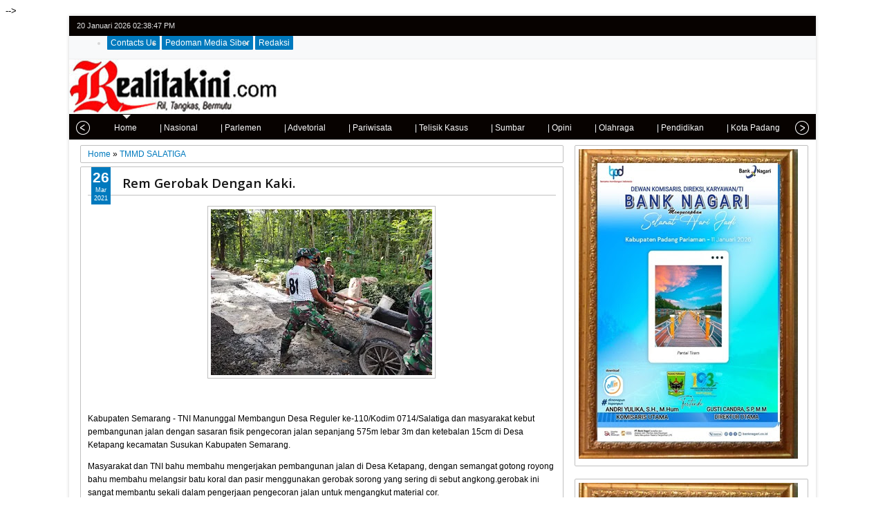

--- FILE ---
content_type: text/html; charset=utf-8
request_url: https://www.google.com/recaptcha/api2/aframe
body_size: 267
content:
<!DOCTYPE HTML><html><head><meta http-equiv="content-type" content="text/html; charset=UTF-8"></head><body><script nonce="J4n-QQoEd_U_KCxXaMxT0w">/** Anti-fraud and anti-abuse applications only. See google.com/recaptcha */ try{var clients={'sodar':'https://pagead2.googlesyndication.com/pagead/sodar?'};window.addEventListener("message",function(a){try{if(a.source===window.parent){var b=JSON.parse(a.data);var c=clients[b['id']];if(c){var d=document.createElement('img');d.src=c+b['params']+'&rc='+(localStorage.getItem("rc::a")?sessionStorage.getItem("rc::b"):"");window.document.body.appendChild(d);sessionStorage.setItem("rc::e",parseInt(sessionStorage.getItem("rc::e")||0)+1);localStorage.setItem("rc::h",'1768919926000');}}}catch(b){}});window.parent.postMessage("_grecaptcha_ready", "*");}catch(b){}</script></body></html>